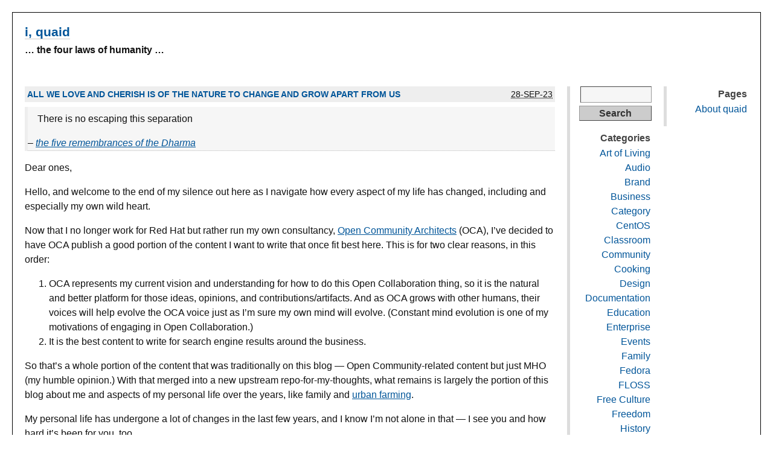

--- FILE ---
content_type: text/html; charset=UTF-8
request_url: https://iquaid.org/
body_size: 29052
content:
<!DOCTYPE html PUBLIC "-//W3C//DTD XHTML 1.0 Transitional//EN" "http://www.w3.org/TR/xhtml1/DTD/xhtml1-transitional.dtd">
<html xmlns="http://www.w3.org/1999/xhtml" lang="en-US">
<head profile="http://gmpg.org/xfn/11">
	<title>i, quaid / &#8230; the four laws of humanity &#8230;</title>
	<meta http-equiv="content-type" content="text/html; charset=UTF-8" />
	<link rel="stylesheet" type="text/css" media="screen,projection" href="https://iquaid.org/wp-content/themes/plaintxtblog/style.css" title="plaintxtBlog" />
	<link rel="stylesheet" type="text/css" media="print" href="https://iquaid.org/wp-content/themes/plaintxtblog/print.css" />
	<link rel="alternate" type="application/rss+xml" href="https://iquaid.org/feed/" title="i, quaid RSS feed" />
	<link rel="alternate" type="application/rss+xml" href="https://iquaid.org/comments/feed/" title="i, quaid comments RSS feed" />
	<link rel="pingback" href="https://iquaid.org/xmlrpc.php" />

<meta name='robots' content='max-image-preview:large' />
<style id='wp-img-auto-sizes-contain-inline-css' type='text/css'>
img:is([sizes=auto i],[sizes^="auto," i]){contain-intrinsic-size:3000px 1500px}
/*# sourceURL=wp-img-auto-sizes-contain-inline-css */
</style>
<style id='wp-emoji-styles-inline-css' type='text/css'>

	img.wp-smiley, img.emoji {
		display: inline !important;
		border: none !important;
		box-shadow: none !important;
		height: 1em !important;
		width: 1em !important;
		margin: 0 0.07em !important;
		vertical-align: -0.1em !important;
		background: none !important;
		padding: 0 !important;
	}
/*# sourceURL=wp-emoji-styles-inline-css */
</style>
<style id='wp-block-library-inline-css' type='text/css'>
:root{--wp-block-synced-color:#7a00df;--wp-block-synced-color--rgb:122,0,223;--wp-bound-block-color:var(--wp-block-synced-color);--wp-editor-canvas-background:#ddd;--wp-admin-theme-color:#007cba;--wp-admin-theme-color--rgb:0,124,186;--wp-admin-theme-color-darker-10:#006ba1;--wp-admin-theme-color-darker-10--rgb:0,107,160.5;--wp-admin-theme-color-darker-20:#005a87;--wp-admin-theme-color-darker-20--rgb:0,90,135;--wp-admin-border-width-focus:2px}@media (min-resolution:192dpi){:root{--wp-admin-border-width-focus:1.5px}}.wp-element-button{cursor:pointer}:root .has-very-light-gray-background-color{background-color:#eee}:root .has-very-dark-gray-background-color{background-color:#313131}:root .has-very-light-gray-color{color:#eee}:root .has-very-dark-gray-color{color:#313131}:root .has-vivid-green-cyan-to-vivid-cyan-blue-gradient-background{background:linear-gradient(135deg,#00d084,#0693e3)}:root .has-purple-crush-gradient-background{background:linear-gradient(135deg,#34e2e4,#4721fb 50%,#ab1dfe)}:root .has-hazy-dawn-gradient-background{background:linear-gradient(135deg,#faaca8,#dad0ec)}:root .has-subdued-olive-gradient-background{background:linear-gradient(135deg,#fafae1,#67a671)}:root .has-atomic-cream-gradient-background{background:linear-gradient(135deg,#fdd79a,#004a59)}:root .has-nightshade-gradient-background{background:linear-gradient(135deg,#330968,#31cdcf)}:root .has-midnight-gradient-background{background:linear-gradient(135deg,#020381,#2874fc)}:root{--wp--preset--font-size--normal:16px;--wp--preset--font-size--huge:42px}.has-regular-font-size{font-size:1em}.has-larger-font-size{font-size:2.625em}.has-normal-font-size{font-size:var(--wp--preset--font-size--normal)}.has-huge-font-size{font-size:var(--wp--preset--font-size--huge)}.has-text-align-center{text-align:center}.has-text-align-left{text-align:left}.has-text-align-right{text-align:right}.has-fit-text{white-space:nowrap!important}#end-resizable-editor-section{display:none}.aligncenter{clear:both}.items-justified-left{justify-content:flex-start}.items-justified-center{justify-content:center}.items-justified-right{justify-content:flex-end}.items-justified-space-between{justify-content:space-between}.screen-reader-text{border:0;clip-path:inset(50%);height:1px;margin:-1px;overflow:hidden;padding:0;position:absolute;width:1px;word-wrap:normal!important}.screen-reader-text:focus{background-color:#ddd;clip-path:none;color:#444;display:block;font-size:1em;height:auto;left:5px;line-height:normal;padding:15px 23px 14px;text-decoration:none;top:5px;width:auto;z-index:100000}html :where(.has-border-color){border-style:solid}html :where([style*=border-top-color]){border-top-style:solid}html :where([style*=border-right-color]){border-right-style:solid}html :where([style*=border-bottom-color]){border-bottom-style:solid}html :where([style*=border-left-color]){border-left-style:solid}html :where([style*=border-width]){border-style:solid}html :where([style*=border-top-width]){border-top-style:solid}html :where([style*=border-right-width]){border-right-style:solid}html :where([style*=border-bottom-width]){border-bottom-style:solid}html :where([style*=border-left-width]){border-left-style:solid}html :where(img[class*=wp-image-]){height:auto;max-width:100%}:where(figure){margin:0 0 1em}html :where(.is-position-sticky){--wp-admin--admin-bar--position-offset:var(--wp-admin--admin-bar--height,0px)}@media screen and (max-width:600px){html :where(.is-position-sticky){--wp-admin--admin-bar--position-offset:0px}}

/*# sourceURL=wp-block-library-inline-css */
</style><style id='wp-block-image-inline-css' type='text/css'>
.wp-block-image>a,.wp-block-image>figure>a{display:inline-block}.wp-block-image img{box-sizing:border-box;height:auto;max-width:100%;vertical-align:bottom}@media not (prefers-reduced-motion){.wp-block-image img.hide{visibility:hidden}.wp-block-image img.show{animation:show-content-image .4s}}.wp-block-image[style*=border-radius] img,.wp-block-image[style*=border-radius]>a{border-radius:inherit}.wp-block-image.has-custom-border img{box-sizing:border-box}.wp-block-image.aligncenter{text-align:center}.wp-block-image.alignfull>a,.wp-block-image.alignwide>a{width:100%}.wp-block-image.alignfull img,.wp-block-image.alignwide img{height:auto;width:100%}.wp-block-image .aligncenter,.wp-block-image .alignleft,.wp-block-image .alignright,.wp-block-image.aligncenter,.wp-block-image.alignleft,.wp-block-image.alignright{display:table}.wp-block-image .aligncenter>figcaption,.wp-block-image .alignleft>figcaption,.wp-block-image .alignright>figcaption,.wp-block-image.aligncenter>figcaption,.wp-block-image.alignleft>figcaption,.wp-block-image.alignright>figcaption{caption-side:bottom;display:table-caption}.wp-block-image .alignleft{float:left;margin:.5em 1em .5em 0}.wp-block-image .alignright{float:right;margin:.5em 0 .5em 1em}.wp-block-image .aligncenter{margin-left:auto;margin-right:auto}.wp-block-image :where(figcaption){margin-bottom:1em;margin-top:.5em}.wp-block-image.is-style-circle-mask img{border-radius:9999px}@supports ((-webkit-mask-image:none) or (mask-image:none)) or (-webkit-mask-image:none){.wp-block-image.is-style-circle-mask img{border-radius:0;-webkit-mask-image:url('data:image/svg+xml;utf8,<svg viewBox="0 0 100 100" xmlns="http://www.w3.org/2000/svg"><circle cx="50" cy="50" r="50"/></svg>');mask-image:url('data:image/svg+xml;utf8,<svg viewBox="0 0 100 100" xmlns="http://www.w3.org/2000/svg"><circle cx="50" cy="50" r="50"/></svg>');mask-mode:alpha;-webkit-mask-position:center;mask-position:center;-webkit-mask-repeat:no-repeat;mask-repeat:no-repeat;-webkit-mask-size:contain;mask-size:contain}}:root :where(.wp-block-image.is-style-rounded img,.wp-block-image .is-style-rounded img){border-radius:9999px}.wp-block-image figure{margin:0}.wp-lightbox-container{display:flex;flex-direction:column;position:relative}.wp-lightbox-container img{cursor:zoom-in}.wp-lightbox-container img:hover+button{opacity:1}.wp-lightbox-container button{align-items:center;backdrop-filter:blur(16px) saturate(180%);background-color:#5a5a5a40;border:none;border-radius:4px;cursor:zoom-in;display:flex;height:20px;justify-content:center;opacity:0;padding:0;position:absolute;right:16px;text-align:center;top:16px;width:20px;z-index:100}@media not (prefers-reduced-motion){.wp-lightbox-container button{transition:opacity .2s ease}}.wp-lightbox-container button:focus-visible{outline:3px auto #5a5a5a40;outline:3px auto -webkit-focus-ring-color;outline-offset:3px}.wp-lightbox-container button:hover{cursor:pointer;opacity:1}.wp-lightbox-container button:focus{opacity:1}.wp-lightbox-container button:focus,.wp-lightbox-container button:hover,.wp-lightbox-container button:not(:hover):not(:active):not(.has-background){background-color:#5a5a5a40;border:none}.wp-lightbox-overlay{box-sizing:border-box;cursor:zoom-out;height:100vh;left:0;overflow:hidden;position:fixed;top:0;visibility:hidden;width:100%;z-index:100000}.wp-lightbox-overlay .close-button{align-items:center;cursor:pointer;display:flex;justify-content:center;min-height:40px;min-width:40px;padding:0;position:absolute;right:calc(env(safe-area-inset-right) + 16px);top:calc(env(safe-area-inset-top) + 16px);z-index:5000000}.wp-lightbox-overlay .close-button:focus,.wp-lightbox-overlay .close-button:hover,.wp-lightbox-overlay .close-button:not(:hover):not(:active):not(.has-background){background:none;border:none}.wp-lightbox-overlay .lightbox-image-container{height:var(--wp--lightbox-container-height);left:50%;overflow:hidden;position:absolute;top:50%;transform:translate(-50%,-50%);transform-origin:top left;width:var(--wp--lightbox-container-width);z-index:9999999999}.wp-lightbox-overlay .wp-block-image{align-items:center;box-sizing:border-box;display:flex;height:100%;justify-content:center;margin:0;position:relative;transform-origin:0 0;width:100%;z-index:3000000}.wp-lightbox-overlay .wp-block-image img{height:var(--wp--lightbox-image-height);min-height:var(--wp--lightbox-image-height);min-width:var(--wp--lightbox-image-width);width:var(--wp--lightbox-image-width)}.wp-lightbox-overlay .wp-block-image figcaption{display:none}.wp-lightbox-overlay button{background:none;border:none}.wp-lightbox-overlay .scrim{background-color:#fff;height:100%;opacity:.9;position:absolute;width:100%;z-index:2000000}.wp-lightbox-overlay.active{visibility:visible}@media not (prefers-reduced-motion){.wp-lightbox-overlay.active{animation:turn-on-visibility .25s both}.wp-lightbox-overlay.active img{animation:turn-on-visibility .35s both}.wp-lightbox-overlay.show-closing-animation:not(.active){animation:turn-off-visibility .35s both}.wp-lightbox-overlay.show-closing-animation:not(.active) img{animation:turn-off-visibility .25s both}.wp-lightbox-overlay.zoom.active{animation:none;opacity:1;visibility:visible}.wp-lightbox-overlay.zoom.active .lightbox-image-container{animation:lightbox-zoom-in .4s}.wp-lightbox-overlay.zoom.active .lightbox-image-container img{animation:none}.wp-lightbox-overlay.zoom.active .scrim{animation:turn-on-visibility .4s forwards}.wp-lightbox-overlay.zoom.show-closing-animation:not(.active){animation:none}.wp-lightbox-overlay.zoom.show-closing-animation:not(.active) .lightbox-image-container{animation:lightbox-zoom-out .4s}.wp-lightbox-overlay.zoom.show-closing-animation:not(.active) .lightbox-image-container img{animation:none}.wp-lightbox-overlay.zoom.show-closing-animation:not(.active) .scrim{animation:turn-off-visibility .4s forwards}}@keyframes show-content-image{0%{visibility:hidden}99%{visibility:hidden}to{visibility:visible}}@keyframes turn-on-visibility{0%{opacity:0}to{opacity:1}}@keyframes turn-off-visibility{0%{opacity:1;visibility:visible}99%{opacity:0;visibility:visible}to{opacity:0;visibility:hidden}}@keyframes lightbox-zoom-in{0%{transform:translate(calc((-100vw + var(--wp--lightbox-scrollbar-width))/2 + var(--wp--lightbox-initial-left-position)),calc(-50vh + var(--wp--lightbox-initial-top-position))) scale(var(--wp--lightbox-scale))}to{transform:translate(-50%,-50%) scale(1)}}@keyframes lightbox-zoom-out{0%{transform:translate(-50%,-50%) scale(1);visibility:visible}99%{visibility:visible}to{transform:translate(calc((-100vw + var(--wp--lightbox-scrollbar-width))/2 + var(--wp--lightbox-initial-left-position)),calc(-50vh + var(--wp--lightbox-initial-top-position))) scale(var(--wp--lightbox-scale));visibility:hidden}}
/*# sourceURL=https://iquaid.org/wp-includes/blocks/image/style.min.css */
</style>
<style id='wp-block-list-inline-css' type='text/css'>
ol,ul{box-sizing:border-box}:root :where(.wp-block-list.has-background){padding:1.25em 2.375em}
/*# sourceURL=https://iquaid.org/wp-includes/blocks/list/style.min.css */
</style>
<style id='wp-block-paragraph-inline-css' type='text/css'>
.is-small-text{font-size:.875em}.is-regular-text{font-size:1em}.is-large-text{font-size:2.25em}.is-larger-text{font-size:3em}.has-drop-cap:not(:focus):first-letter{float:left;font-size:8.4em;font-style:normal;font-weight:100;line-height:.68;margin:.05em .1em 0 0;text-transform:uppercase}body.rtl .has-drop-cap:not(:focus):first-letter{float:none;margin-left:.1em}p.has-drop-cap.has-background{overflow:hidden}:root :where(p.has-background){padding:1.25em 2.375em}:where(p.has-text-color:not(.has-link-color)) a{color:inherit}p.has-text-align-left[style*="writing-mode:vertical-lr"],p.has-text-align-right[style*="writing-mode:vertical-rl"]{rotate:180deg}
/*# sourceURL=https://iquaid.org/wp-includes/blocks/paragraph/style.min.css */
</style>
<style id='wp-block-quote-inline-css' type='text/css'>
.wp-block-quote{box-sizing:border-box;overflow-wrap:break-word}.wp-block-quote.is-large:where(:not(.is-style-plain)),.wp-block-quote.is-style-large:where(:not(.is-style-plain)){margin-bottom:1em;padding:0 1em}.wp-block-quote.is-large:where(:not(.is-style-plain)) p,.wp-block-quote.is-style-large:where(:not(.is-style-plain)) p{font-size:1.5em;font-style:italic;line-height:1.6}.wp-block-quote.is-large:where(:not(.is-style-plain)) cite,.wp-block-quote.is-large:where(:not(.is-style-plain)) footer,.wp-block-quote.is-style-large:where(:not(.is-style-plain)) cite,.wp-block-quote.is-style-large:where(:not(.is-style-plain)) footer{font-size:1.125em;text-align:right}.wp-block-quote>cite{display:block}
/*# sourceURL=https://iquaid.org/wp-includes/blocks/quote/style.min.css */
</style>
<style id='global-styles-inline-css' type='text/css'>
:root{--wp--preset--aspect-ratio--square: 1;--wp--preset--aspect-ratio--4-3: 4/3;--wp--preset--aspect-ratio--3-4: 3/4;--wp--preset--aspect-ratio--3-2: 3/2;--wp--preset--aspect-ratio--2-3: 2/3;--wp--preset--aspect-ratio--16-9: 16/9;--wp--preset--aspect-ratio--9-16: 9/16;--wp--preset--color--black: #000000;--wp--preset--color--cyan-bluish-gray: #abb8c3;--wp--preset--color--white: #ffffff;--wp--preset--color--pale-pink: #f78da7;--wp--preset--color--vivid-red: #cf2e2e;--wp--preset--color--luminous-vivid-orange: #ff6900;--wp--preset--color--luminous-vivid-amber: #fcb900;--wp--preset--color--light-green-cyan: #7bdcb5;--wp--preset--color--vivid-green-cyan: #00d084;--wp--preset--color--pale-cyan-blue: #8ed1fc;--wp--preset--color--vivid-cyan-blue: #0693e3;--wp--preset--color--vivid-purple: #9b51e0;--wp--preset--gradient--vivid-cyan-blue-to-vivid-purple: linear-gradient(135deg,rgb(6,147,227) 0%,rgb(155,81,224) 100%);--wp--preset--gradient--light-green-cyan-to-vivid-green-cyan: linear-gradient(135deg,rgb(122,220,180) 0%,rgb(0,208,130) 100%);--wp--preset--gradient--luminous-vivid-amber-to-luminous-vivid-orange: linear-gradient(135deg,rgb(252,185,0) 0%,rgb(255,105,0) 100%);--wp--preset--gradient--luminous-vivid-orange-to-vivid-red: linear-gradient(135deg,rgb(255,105,0) 0%,rgb(207,46,46) 100%);--wp--preset--gradient--very-light-gray-to-cyan-bluish-gray: linear-gradient(135deg,rgb(238,238,238) 0%,rgb(169,184,195) 100%);--wp--preset--gradient--cool-to-warm-spectrum: linear-gradient(135deg,rgb(74,234,220) 0%,rgb(151,120,209) 20%,rgb(207,42,186) 40%,rgb(238,44,130) 60%,rgb(251,105,98) 80%,rgb(254,248,76) 100%);--wp--preset--gradient--blush-light-purple: linear-gradient(135deg,rgb(255,206,236) 0%,rgb(152,150,240) 100%);--wp--preset--gradient--blush-bordeaux: linear-gradient(135deg,rgb(254,205,165) 0%,rgb(254,45,45) 50%,rgb(107,0,62) 100%);--wp--preset--gradient--luminous-dusk: linear-gradient(135deg,rgb(255,203,112) 0%,rgb(199,81,192) 50%,rgb(65,88,208) 100%);--wp--preset--gradient--pale-ocean: linear-gradient(135deg,rgb(255,245,203) 0%,rgb(182,227,212) 50%,rgb(51,167,181) 100%);--wp--preset--gradient--electric-grass: linear-gradient(135deg,rgb(202,248,128) 0%,rgb(113,206,126) 100%);--wp--preset--gradient--midnight: linear-gradient(135deg,rgb(2,3,129) 0%,rgb(40,116,252) 100%);--wp--preset--font-size--small: 13px;--wp--preset--font-size--medium: 20px;--wp--preset--font-size--large: 36px;--wp--preset--font-size--x-large: 42px;--wp--preset--spacing--20: 0.44rem;--wp--preset--spacing--30: 0.67rem;--wp--preset--spacing--40: 1rem;--wp--preset--spacing--50: 1.5rem;--wp--preset--spacing--60: 2.25rem;--wp--preset--spacing--70: 3.38rem;--wp--preset--spacing--80: 5.06rem;--wp--preset--shadow--natural: 6px 6px 9px rgba(0, 0, 0, 0.2);--wp--preset--shadow--deep: 12px 12px 50px rgba(0, 0, 0, 0.4);--wp--preset--shadow--sharp: 6px 6px 0px rgba(0, 0, 0, 0.2);--wp--preset--shadow--outlined: 6px 6px 0px -3px rgb(255, 255, 255), 6px 6px rgb(0, 0, 0);--wp--preset--shadow--crisp: 6px 6px 0px rgb(0, 0, 0);}:where(.is-layout-flex){gap: 0.5em;}:where(.is-layout-grid){gap: 0.5em;}body .is-layout-flex{display: flex;}.is-layout-flex{flex-wrap: wrap;align-items: center;}.is-layout-flex > :is(*, div){margin: 0;}body .is-layout-grid{display: grid;}.is-layout-grid > :is(*, div){margin: 0;}:where(.wp-block-columns.is-layout-flex){gap: 2em;}:where(.wp-block-columns.is-layout-grid){gap: 2em;}:where(.wp-block-post-template.is-layout-flex){gap: 1.25em;}:where(.wp-block-post-template.is-layout-grid){gap: 1.25em;}.has-black-color{color: var(--wp--preset--color--black) !important;}.has-cyan-bluish-gray-color{color: var(--wp--preset--color--cyan-bluish-gray) !important;}.has-white-color{color: var(--wp--preset--color--white) !important;}.has-pale-pink-color{color: var(--wp--preset--color--pale-pink) !important;}.has-vivid-red-color{color: var(--wp--preset--color--vivid-red) !important;}.has-luminous-vivid-orange-color{color: var(--wp--preset--color--luminous-vivid-orange) !important;}.has-luminous-vivid-amber-color{color: var(--wp--preset--color--luminous-vivid-amber) !important;}.has-light-green-cyan-color{color: var(--wp--preset--color--light-green-cyan) !important;}.has-vivid-green-cyan-color{color: var(--wp--preset--color--vivid-green-cyan) !important;}.has-pale-cyan-blue-color{color: var(--wp--preset--color--pale-cyan-blue) !important;}.has-vivid-cyan-blue-color{color: var(--wp--preset--color--vivid-cyan-blue) !important;}.has-vivid-purple-color{color: var(--wp--preset--color--vivid-purple) !important;}.has-black-background-color{background-color: var(--wp--preset--color--black) !important;}.has-cyan-bluish-gray-background-color{background-color: var(--wp--preset--color--cyan-bluish-gray) !important;}.has-white-background-color{background-color: var(--wp--preset--color--white) !important;}.has-pale-pink-background-color{background-color: var(--wp--preset--color--pale-pink) !important;}.has-vivid-red-background-color{background-color: var(--wp--preset--color--vivid-red) !important;}.has-luminous-vivid-orange-background-color{background-color: var(--wp--preset--color--luminous-vivid-orange) !important;}.has-luminous-vivid-amber-background-color{background-color: var(--wp--preset--color--luminous-vivid-amber) !important;}.has-light-green-cyan-background-color{background-color: var(--wp--preset--color--light-green-cyan) !important;}.has-vivid-green-cyan-background-color{background-color: var(--wp--preset--color--vivid-green-cyan) !important;}.has-pale-cyan-blue-background-color{background-color: var(--wp--preset--color--pale-cyan-blue) !important;}.has-vivid-cyan-blue-background-color{background-color: var(--wp--preset--color--vivid-cyan-blue) !important;}.has-vivid-purple-background-color{background-color: var(--wp--preset--color--vivid-purple) !important;}.has-black-border-color{border-color: var(--wp--preset--color--black) !important;}.has-cyan-bluish-gray-border-color{border-color: var(--wp--preset--color--cyan-bluish-gray) !important;}.has-white-border-color{border-color: var(--wp--preset--color--white) !important;}.has-pale-pink-border-color{border-color: var(--wp--preset--color--pale-pink) !important;}.has-vivid-red-border-color{border-color: var(--wp--preset--color--vivid-red) !important;}.has-luminous-vivid-orange-border-color{border-color: var(--wp--preset--color--luminous-vivid-orange) !important;}.has-luminous-vivid-amber-border-color{border-color: var(--wp--preset--color--luminous-vivid-amber) !important;}.has-light-green-cyan-border-color{border-color: var(--wp--preset--color--light-green-cyan) !important;}.has-vivid-green-cyan-border-color{border-color: var(--wp--preset--color--vivid-green-cyan) !important;}.has-pale-cyan-blue-border-color{border-color: var(--wp--preset--color--pale-cyan-blue) !important;}.has-vivid-cyan-blue-border-color{border-color: var(--wp--preset--color--vivid-cyan-blue) !important;}.has-vivid-purple-border-color{border-color: var(--wp--preset--color--vivid-purple) !important;}.has-vivid-cyan-blue-to-vivid-purple-gradient-background{background: var(--wp--preset--gradient--vivid-cyan-blue-to-vivid-purple) !important;}.has-light-green-cyan-to-vivid-green-cyan-gradient-background{background: var(--wp--preset--gradient--light-green-cyan-to-vivid-green-cyan) !important;}.has-luminous-vivid-amber-to-luminous-vivid-orange-gradient-background{background: var(--wp--preset--gradient--luminous-vivid-amber-to-luminous-vivid-orange) !important;}.has-luminous-vivid-orange-to-vivid-red-gradient-background{background: var(--wp--preset--gradient--luminous-vivid-orange-to-vivid-red) !important;}.has-very-light-gray-to-cyan-bluish-gray-gradient-background{background: var(--wp--preset--gradient--very-light-gray-to-cyan-bluish-gray) !important;}.has-cool-to-warm-spectrum-gradient-background{background: var(--wp--preset--gradient--cool-to-warm-spectrum) !important;}.has-blush-light-purple-gradient-background{background: var(--wp--preset--gradient--blush-light-purple) !important;}.has-blush-bordeaux-gradient-background{background: var(--wp--preset--gradient--blush-bordeaux) !important;}.has-luminous-dusk-gradient-background{background: var(--wp--preset--gradient--luminous-dusk) !important;}.has-pale-ocean-gradient-background{background: var(--wp--preset--gradient--pale-ocean) !important;}.has-electric-grass-gradient-background{background: var(--wp--preset--gradient--electric-grass) !important;}.has-midnight-gradient-background{background: var(--wp--preset--gradient--midnight) !important;}.has-small-font-size{font-size: var(--wp--preset--font-size--small) !important;}.has-medium-font-size{font-size: var(--wp--preset--font-size--medium) !important;}.has-large-font-size{font-size: var(--wp--preset--font-size--large) !important;}.has-x-large-font-size{font-size: var(--wp--preset--font-size--x-large) !important;}
/*# sourceURL=global-styles-inline-css */
</style>

<style id='classic-theme-styles-inline-css' type='text/css'>
/*! This file is auto-generated */
.wp-block-button__link{color:#fff;background-color:#32373c;border-radius:9999px;box-shadow:none;text-decoration:none;padding:calc(.667em + 2px) calc(1.333em + 2px);font-size:1.125em}.wp-block-file__button{background:#32373c;color:#fff;text-decoration:none}
/*# sourceURL=/wp-includes/css/classic-themes.min.css */
</style>
<link rel='stylesheet' id='social_comments-css' href='https://iquaid.org/wp-content/plugins/social/assets/comments.css?ver=3.1.1' type='text/css' media='screen' />
<script type="text/javascript" src="https://iquaid.org/wp-includes/js/jquery/jquery.min.js?ver=3.7.1" id="jquery-core-js"></script>
<script type="text/javascript" src="https://iquaid.org/wp-includes/js/jquery/jquery-migrate.min.js?ver=3.4.1" id="jquery-migrate-js"></script>
<script type="text/javascript" src="https://iquaid.org/wp-content/plugins/fd-footnotes/fdfootnotes.js?ver=1.34" id="fdfootnote_script-js"></script>
<link rel="https://api.w.org/" href="https://iquaid.org/wp-json/" /><link rel="EditURI" type="application/rsd+xml" title="RSD" href="https://iquaid.org/xmlrpc.php?rsd" />
<meta name="generator" content="WordPress 6.9" />

<style type="text/css" media="screen,projection">
/*<![CDATA[*/
/* CSS inserted by plaintxtBlog theme options */
body{font-family:verdana, geneva, sans-serif;font-size:100%;}
body div#content div.hentry{text-align:left;}
body div#content h2,div#content h3,div#content h4,div#content h5,div#content h6{font-family:verdana, geneva, sans-serif;}
body div.sidebar{text-align:right;}
body div#container{float:left;margin:0 -320px 0 0;}
body div#content{margin:0 320px 0 0;}
body div#primary{float:right;}
body div#secondary{float:left;margin-left:20px;}
body div.sidebar{border-left:5px solid #ddd;padding-left:15px;}
/*]]>*/
</style>

</head>

<body class="wordpress y2026 m01 d20 h11 home">

<div id="wrapper">

	<div id="header">
		<h1 id="blog-title"><a href="http://iquaid.org/" title="i, quaid">i, quaid</a></h1>
		<div id="blog-description">&#8230; the four laws of humanity &#8230;</div>
	</div><!-- #header -->
	
	<div class="access"><span class="content-access"><a href="#content" title="Skip to content">Skip to content</a></span></div>

<div id="globalnav"><ul id="menu"><li class="page_item page-item-1663"><a href="https://iquaid.org/about-quaid/">About quaid</a></li></ul></div>

	<div id="container">
		<div id="content" class="hfeed">


			<div id="post-2598" class="hentry p1 post publish author-quaid category-brand category-business category-open-source-way y2023 m09 d28 h02">
				<div class="entry-header">
					<h2 class="entry-title"><a href="https://iquaid.org/2023/09/28/all-we-love-and-cherish-is-of-the-nature-to-change-and-grow-apart-from-us/" title="Permalink to All we love and cherish is of the nature to change and grow apart from us" rel="bookmark">All we love and cherish is of the nature to change and grow apart from us</a></h2>
					<abbr class="published" title="2023-09-28T21:29:08-0700">28-Sep-23</abbr>
				</div>
				<div class="entry-content">

<blockquote class="wp-block-quote is-layout-flow wp-block-quote-is-layout-flow">
<p>There is no escaping this separation</p>
<cite>&#8211; <a href="https://en.wikipedia.org/wiki/Upajjhatthana_Sutta">the five remembrances of the Dharma</a></cite></blockquote>



<p>Dear ones,</p>



<p>Hello, and welcome to the end of my silence out here as I navigate how every aspect of my life has changed, including and especially my own wild heart.</p>



<p>Now that I no longer work for Red Hat but rather run my own consultancy, <a href="https://OpenCommAr.ch">Open Community Architects</a> (OCA), I&#8217;ve decided to have OCA publish a good portion of the content I want to write that once fit best here. This is for two clear reasons, in this order:</p>



<ol class="wp-block-list">
<li>OCA represents my current vision and understanding for how to do this Open Collaboration thing, so it is the natural and better platform for those ideas, opinions, and contributions/artifacts. And as OCA grows with other humans, their voices will help evolve the OCA voice just as I&#8217;m sure my own mind will evolve. (Constant mind evolution is one of my motivations of engaging in Open Collaboration.)</li>



<li>It is the best content to write for search engine results around the business.</li>
</ol>



<p>So that&#8217;s a whole portion of the content that was traditionally on this blog &#8212; Open Community-related content but just MHO (my humble opinion.) With that merged into a new upstream repo-for-my-thoughts, what remains is largely the portion of this blog about me and aspects of my personal life over the years, like family and <a href="https://Fairy-TaleFarm.com">urban farming</a>.</p>



<p>My personal life has undergone a lot of changes in the last few years, and I know I&#8217;m not alone in that — I see you and how hard it&#8217;s been for you, too.</p>



<p>For me, big changes include getting divorced in 2022 after 24 years of marriage, and no longer being with Red Hat after 21.5 years Spring 2023. I&#8217;m working slowly but surely each day toward feeling and being relatively autonomous and self-regulating.</p>



<p>There is a lot I want to write, long-form posts and essays, articles, poems, short fiction, etc. But that really has nothing to do with my &#8220;i, quaid&#8221; brand. That is instead &#8220;Karsten Wade&#8221;, and my intention is whatever I choose to write about my personal life, experiences, sorrows, wishes, and all creative output under my own given name is now going on <a href="https://karstenwade.com">karstenwade.com</a>.</p>



<p>That leaves the &#8220;i<a href="https://iquaid.org">, quaid</a>&#8221; blog for &#8230; I&#8217;m not entirely sure what, but I do think I&#8217;ll have things to say in this public sphere where it&#8217;s not about any of the above specific things. It is going to continue on this website, however much it is and whenever it wants to come to life.</p>



<blockquote class="wp-block-quote is-layout-flow wp-block-quote-is-layout-flow">
<p> i, quaid am of the nature to die, there is no escaping death</p>
<cite>&#8211; personalization of the third remembrance</cite></blockquote>



<p></p>

				</div>
				<div class="entry-meta">
					<span class="entry-category">Filed in <a href="https://iquaid.org/category/brand/" rel="category tag">Brand</a>, <a href="https://iquaid.org/category/business/" rel="category tag">Business</a>, <a href="https://iquaid.org/category/open-source-way/" rel="category tag">Open Source Way</a></span>
					<span class="meta-sep">|</span>
					<span class="entry-tags"></span>
					<span class="meta-sep">|</span>
					<span class="entry-comments"><span>Comments Off</span></span>
				</div>
			</div><!-- .post -->


			<div id="post-2553" class="hentry p2 post publish author-quaid category-community category-open-source category-open-source-way category-responsibility y2022 m03 d24 h08 alt">
				<div class="entry-header">
					<h2 class="entry-title"><a href="https://iquaid.org/2022/03/24/call-for-help-i-need-you-the-open-source-way-needs-you/" title="Permalink to Call for help: I need you, the Open Source Way needs you" rel="bookmark">Call for help: I need you, the Open Source Way needs you</a></h2>
					<abbr class="published" title="2022-03-24T15:33:18-0700">24-Mar-22</abbr>
				</div>
				<div class="entry-content">

<div class="wp-block-image"><figure class="alignleft size-large is-resized"><a href="https://iquaid.org/wp-content/uploads/2022/02/help_removing_the_top-scaled.jpg"><img fetchpriority="high" decoding="async" src="https://iquaid.org/wp-content/uploads/2022/02/help_removing_the_top-768x1024.jpg" alt="" class="wp-image-2556" width="421" height="561" srcset="https://iquaid.org/wp-content/uploads/2022/02/help_removing_the_top-768x1024.jpg 768w, https://iquaid.org/wp-content/uploads/2022/02/help_removing_the_top-225x300.jpg 225w, https://iquaid.org/wp-content/uploads/2022/02/help_removing_the_top-1152x1536.jpg 1152w, https://iquaid.org/wp-content/uploads/2022/02/help_removing_the_top-1536x2048.jpg 1536w, https://iquaid.org/wp-content/uploads/2022/02/help_removing_the_top-scaled.jpg 1920w" sizes="(max-width: 421px) 100vw, 421px" /></a><figcaption>Sometimes we just need some help, like how these pliers helped me pull the protective cover off this Sriracha when my hands were hurting too much to do it. (Image licensed <a href="https://creativecommons.org/licenses/by-sa/4.0/">CC BY SA 4.0</a>, Copyright 2022 Karsten Wade quaid@iquaid.org</figcaption></figure></div>



<p>Thank you for reading this, I appreciate your attention and will only take a few minutes of it. In short, issues in my personal life are making it hard for me to pay attention to the <a href="https://theopensourceway.org">Open Source Way project</a> in the ways it needs, such as creating a community governance, shepherding the guidebook&#8217;s 2.1 release, and doing more publicity as a community. Now is a time when we really need your help, both to shape and to motivate the project. Will you add your voice to <a href="https://lists.theopensourceway.org/archives/list/contrib@theopensourceway.org/thread/PY3LQGZJYQFV6VMWHKFSMSWT3JM7SZHV/">this email-forum thread</a>?</p>



<p>Read on for more of the background, if you wish.</p>



<p>Since <a href="https://www.theopensourceway.org/the_open_source_way-guidebook-2.0.html">the Open Source Way 2.0 guidebook</a> was <a href="https://lists.theopensourceway.org/archives/list/contrib@theopensourceway.org/thread/BEZ4TYA2H3FFJE2IHSAIDTL22YNT4BVW/">released in Dec 2020</a> and <a href="https://lists.theopensourceway.org/archives/list/contrib@theopensourceway.org/thread/IDH3UEJW2MNJA5MGAKLXINWVTL2JGFJM/">announced in April 2021</a>, my actions for the Open Source Way project have been based on <a href="https://www.theopensourceway.org/the_open_source_way-guidebook-2.0.html#_attracting_users">our own suggested practices</a>:  I went looking for users.</p>



<p>While I was giving talks (at <a href="https://www.youtube.com/watch?v=DzFF4rjs-Ms">Upstream 2021</a>, at <a href="https://www.youtube.com/watch?v=amvYi5pOZpk">DevConf US 2021</a>, at Open Source Summit Seattle 2021) and attending events where I talked with a LOT of people (KubeCon NA 2021 and All Things Open 2021) , several of you have been <a href="https://github.com/theopensourceway/guidebook/projects/1#column-8008204">writing chapters</a> and thinking of printed versions for a 2.1 release. In fact, a few people I met at conferences in the Autumn of 2021 were interested in writing content for the 2.1 release.</p>



<p>There was a clear rise in interest, and it became common to meet people who were familiar with the guidebook, had read it, or even distributed it to other people. And even as I was turning my attention toward a <a href="https://operate-first.cloud/">fascinating new project</a>, I was hopeful about keeping the slower velocity toward the 2.1 release.</p>



<p>But while all of this was happening, issues with and illnesses of people in my personal life were brewing and stewing. Some of these I&#8217;ve been open about, such as the <a href="https://twitter.com/quaid/status/1473517061993238528">passing of my Father in Dec 2021</a> after 18 months of lung cancer treatment made ultimately unsuccessful by the effects of COVID-19 on the medical system and his inability to get timely and safe treatments. Other issues long predate the 2020s, with some elements coming out in my <a href="https://twitter.com/hashtag/DharmaBuddies">Twitter feed of #DharmaBuddies meditations</a>, but ultimately some of the issues with the biggest impacts on me are still an ongoing story and not ready to be told.</p>



<p>I&#8217;m also coming up on my first year of working with medication to treat ADD and cPTSD. One of the things it does is give me the capacity to take care of myself, especially when it&#8217;s hardest to do so. I&#8217;ve found that I do best on days when I can follow a routine that includes two to three hours of specific elements at the very start of my day, including yoga, meditation, and exercise in an unhurried way. That gives me the best daily chance for &#8220;being able to&#8221;—meaning without those daily elements, I am more disabled and more likely to fall into unhealthy patterns.</p>



<p>So in all that, a main reason I&#8217;ve been so absent this year is I&#8217;m actually taking care of myself. And I&#8217;ve tried to keep some key people appraised about what is happening with me. Which now includes all of you, my community of open source practitioners who care. I have had so much support these last few years, there are people there for me wherever I turn. And I&#8217;ve been able to be there for other people in more and more meaningful ways. I so appreciative all of you, thank you.</p>



<p>If you&#8217;ve made it this far, I will invite you once more to <a href="https://lists.theopensourceway.org/archives/list/contrib@theopensourceway.org/thread/PY3LQGZJYQFV6VMWHKFSMSWT3JM7SZHV/">bring your voice and participation to this thread</a>. Regardless, I look forward to seeing each of you and hopefully working together again in the future.</p>

				</div>
				<div class="entry-meta">
					<span class="entry-category">Filed in <a href="https://iquaid.org/category/community/" rel="category tag">Community</a>, <a href="https://iquaid.org/category/open-source/" rel="category tag">Open Source</a>, <a href="https://iquaid.org/category/open-source-way/" rel="category tag">Open Source Way</a>, <a href="https://iquaid.org/category/responsibility/" rel="category tag">Responsibility</a></span>
					<span class="meta-sep">|</span>
					<span class="entry-tags"></span>
					<span class="meta-sep">|</span>
					<span class="entry-comments"><span>Comments Off</span></span>
				</div>
			</div><!-- .post -->


			<div id="post-2503" class="hentry p3 post publish author-quaid category-online-life category-open-source category-personal y2021 m05 d06 h10">
				<div class="entry-header">
					<h2 class="entry-title"><a href="https://iquaid.org/2021/05/06/microphone-check-one-two-one-two/" title="Permalink to Microphone check, one two, one two" rel="bookmark">Microphone check, one two, one two</a></h2>
					<abbr class="published" title="2021-05-06T17:20:06-0700">06-May-21</abbr>
				</div>
				<div class="entry-content">

<p>Well, hello there.</p>



<p>It&#8217;s clearly been a long time since I&#8217;ve blogged here. If you want to know why, I&#8217;ll tell you, extensively, about the intervening time &#8230; but over on my new personal long-form writing site at <a href="https://karstenwade.com">karstenwade.com</a>. It&#8217;s not ready yet, I&#8217;ll let you know when it is via an <a href="https://iquaid.org">iquaid.org blog post</a> and on my <a href="https://twitter.com/quaid">@quaid Twitter feed </a>.</p>



<p>The &#8216;i, quaid&#8221; blog is waking up as part of my returning to active duty as a community manager. I currently have two projects in my portfolio, <a href="http://operate-first.cloud">Operate First</a> and the <a href="https://theopensourceway.org">Open Source Way</a>. Watch this space for more about both those projects.</p>



<p>In the time since I wrote last here, I&#8217;ve been leading the effort to write the <a href="https://www.theopensourceway.org/the_open_source_way-guidebook-2.0.html">2.0 version of the Open Source Way</a>, a guidebook for community management best practices. There&#8217;s a whole story there to be written, but in short: from the Spring of 2019,  through content completion in Dec 2020, to <a href="https://lists.theopensourceway.org/archives/list/contrib@theopensourceway.org/thread/IDH3UEJW2MNJA5MGAKLXINWVTL2JGFJM/">release announcement on 13 April 2021</a>, we wrote a guidebook. We wrote this guidebook as a community of collaborators using our own best practices. You should check it out. There&#8217;ll be more from me about this subject on this blog, as I shift to the &#8220;attract users/readers of the guidebook&#8221; phase of community management.</p>



<p>Also during the last few years I was doing (and finishing) a number of things in the CentOS Project as a Director on the Governing Board, a seat I held from it&#8217;s formation in 2013/2014 until my recent departure in April 2021. I&#8217;m still writing my retrospective for the CentOS Project blog, I&#8217;ll alert in the same channels when that is done. In short, we set out to achieve some goals in 2013 that could change the world. I think we see the culmination of that with <a href="https://www.centos.org/centos-stream/">CentOS Stream</a>. I detailed all that in another blog post, <em><a href="https://blog.centos.org/2020/12/balancing-the-needs-around-the-centos-platform/">Balancing the needs around the CentOS platform</a></em>. Now it&#8217;s time for me to get out of the way and make room for the next evolution of leadership for the project. I&#8217;m not abandoning the CentOS Project, just now I&#8217;m in charge of myself and my own experience. If I have more to say on that subject, I&#8217;ll send out the alerts when it&#8217;s published.</p>



<p>In and around all this I was Managing Editor for one of Red Hat&#8217;s blog properties in the Office of the CTO at <a href="https://next.redhat.com">next.redhat.com</a>. Plus all the many other little things that fill the time in Red Hat&#8217;s <a href="https://www.redhat.com/en/about/our-community-contributions">Open Source Program Office</a> (OSPO).</p>



<p>And that&#8217;s the quick catch up on the professional open source advocate side. It&#8217;s good to see you.</p>



<p>## 30 ##</p>



<p></p>

				</div>
				<div class="entry-meta">
					<span class="entry-category">Filed in <a href="https://iquaid.org/category/online-life/" rel="category tag">Online life</a>, <a href="https://iquaid.org/category/open-source/" rel="category tag">Open Source</a>, <a href="https://iquaid.org/category/personal/" rel="category tag">Personal</a></span>
					<span class="meta-sep">|</span>
					<span class="entry-tags"></span>
					<span class="meta-sep">|</span>
					<span class="entry-comments"><span>Comments Off</span></span>
				</div>
			</div><!-- .post -->


			<div id="post-2462" class="hentry p4 post publish author-quaid category-community category-events category-fedora category-online-life category-travel y2017 m04 d19 h07 alt">
				<div class="entry-header">
					<h2 class="entry-title"><a href="https://iquaid.org/2017/04/20/dangers-of-in-person-meetings-for-an-existing-community/" title="Permalink to Dangers of in-person meetings for an existing community" rel="bookmark">Dangers of in-person meetings for an existing community</a></h2>
					<abbr class="published" title="2017-04-20T02:10:03-0700">20-Apr-17</abbr>
				</div>
				<div class="entry-content">
<p>It is inarguable there is a lot of value that we humans get from meeting with people in person. For a free/open source software project, this is often cited as the glue that holds together people whose normal interactions are textual (email, IRC) and lower-resolution than an in-person interaction gives. People who are bound together not by an employment agreement but rather a social agreement.</p>
<p><em>(I am writing this from the perspective of a person whose ability to travel has wet and dry seasons. Some years I only make one or zero events. Other years I&#8217;m on the road for events for six or more months. On more than one occasion I have had to cancel attending, and due to my personal situations I always have to plan as if I may cancel. Often I simply don&#8217;t commit until the last few weeks, so I end up making only 50% of what I might attend. Whenever I cannot be at an event, I experience the negative side effects of feeling left out, of knowing I&#8217;ll never catch up on the actual conversations that occurred, and being aware of the conversations that never happened because I wasn&#8217;t there. I&#8217;ve also telecommuted for 15+ years, which has provided many opportunities for me to be affected at being distant from others at in-person work meetings.)</em></p>
<p>Before I get to the problems (and solutions to the problems), let&#8217;s check up on some of the benefits of in-person events:</p>
<ul>
<li>Builds stronger relationships and trust.</li>
<li><span style="font-weight: 400;">Increases communication quality.</span></li>
<li><span style="font-weight: 400;">Deepens understanding for people who are even moderately capable at reading body language.</span></li>
<li><span style="font-weight: 400;">Improves friendships through non-work, social interaction andÂ shared experiences, even bonding through negative experiences.</span></li>
<li><span style="font-weight: 400;">Increases empathy and patience.</span></li>
<li><span style="font-weight: 400;">Promotes shared innovation due to a much greater ability to throw around ideas and understand each otherâ€™s problems.</span></li>
</ul>
<p>However!Â <span style="font-weight: 400;">There are risks to so much emphasis on in-person meetings for an existing free/open source software community.</span></p>
<p><span style="font-weight: 400;">It is possible to never, ever meet in person and still have a very productive relationship and community. In fact, the odds are that the majority of the members of an online contributor and user community will never be able to meet in person.</span></p>
<p><span style="font-weight: 400;">One risk is that knowing there will be in-person meetings becomes a disincentive to making remote meetings and other interactions work better. It&#8217;s important to put equal amounts of energy into the remote meetings (read below for more ideas on this.)</span></p>
<p><span style="font-weight: 400;">In person meetings create a two-tiered structure in a community &#8212; those who can attend &amp; those who cannot.Â There is a negative effect to feeling â€œleft outâ€ from all the fun, as the social media and blog posts roll in, and in-jokes for all the people who attended flow across IRC. This drives a further wedge between the tiers of the community that only gets wider as it becomes clear some people are always in the â€˜can attendâ€™ and others are in the â€˜never can attendâ€™ groups. The â€˜can attendâ€™ group gets drawn closer into the decision and leadership circle, which means they tend to make decisions toward in-person meetings &#8212; &#8220;We&#8217;ll talk about this at the conference.&#8221; They have less incentive to create and participate in higher quality remote meetings because an in-person meeting is always just around the corner.Â </span><span style="font-weight: 400;">Another effect of this &#8220;wait for the event&#8221; is a subset of the whole community is more able or perceived as being the <em>doers</em>. People who cannot attend may withdraw more from the decision and doing process because they don&#8217;t feel they can live up to the requirements.</span></p>
<p>In-person automatically reduces the social and work effectiveness of people who cannot attend because they are not in the clique. It is also a challenge for anyone who is shy or introverted or generally has challenges with social interactions. It is a challenge for people whose capabilities do not include the easy reading of social cues.</p>
<p><strong>In terms of barriers to entry, having to attend in-person is just about the highest barrier we can erect.</strong> Due to various life circumstances, a majority of a community will likely never be able to travel to events, even just a single annual one.</p>
<p>And those are just the problems that occurred to me; I&#8217;m sure there are others.</p>
<p>But there are solutions! From following the rule that <a href="http://www.theopensourceway.org/wiki/How_to_loosely_organize_a_community#Practice_radical_transparency_from_day_zero">decisions don&#8217;t exist unless they are on the mailing list</a> to focusing on the quality of remote interactions:</p>
<ul>
<li>A community can make the remote interactions higher quality &#8211; make regular, always-remote meetings rewarding and fun.
<ul>
<li>Have open video meetings where everyone has a cup of tea or coffee, or nice wine or cold beer.</li>
<li>If you have a budget, you can order pizza to be delivered to each meeting attendee simultaneously around the globe.</li>
<li>Everyone can have the same coffee/tea mug to bring to video meetings.</li>
<li>Practice at this improves skills, thinking, and tooling aroundÂ the remote experience.</li>
</ul>
</li>
<li>Enforce the rules about not watercooling decision processes.
<ul>
<li>&#8220;If it&#8217;s not on the mailing list, it doesn&#8217;t exist.&#8221;</li>
<li>Make having regular online interactions as a community a key part of your processes as well as fun.</li>
</ul>
</li>
<li>Do social, fun things together from remote.
<ul>
<li>Play an online game or some other group online activity.</li>
<li>Watch a show or movie online, either together or on a schedule, like a book club. Create some common experiences that are not about working on the project directly.</li>
</ul>
</li>
<li>Find ways to delight and reward people who cannot attend, etc.
<ul>
<li>Make a t-shirt or other item to send to people who couldn&#8217;t attend. Maybe a coffee/tea mug for remote attendees?</li>
<li>Chocolate.</li>
<li>Include remote attendees in promotional materials (videos, etc.)</li>
<li>Figure out some social activities that can be done remotely &#8211; would video karaoke work? Playing a game over video chat? (Step one, get everyone a Cards Against Humanity deck &#8230;)</li>
</ul>
</li>
<li>Have one of the major semi-annual planning sessions entirely remote so people attending are getting 100% of the experience and not just the â€œcamera at the back of the room.â€
<ul>
<li>Such a meeting may be a challenge to organize, but no more challenge than an in-person meeting.</li>
<li>Send out remote-meeting swag and chocolate.</li>
</ul>
</li>
<li>Find meaningful ways to include remote people for otherwise in-person meetings:
<ul>
<li>Have high quality two-way video and use online collaboration tools you can use for short to multi-day meetings.</li>
<li>Give remote attendees real jobs to do for the meeting &#8212; be an organizer, be the introducing presenter, help take notes &amp; document, present or lead a planning session remotely, etc.
<ul>
<li>I&#8217;ve been able to help remotely by running the IRC channel that people at the event come to for information, etc. Similar things can be done with social media. This can be done live as a sort-of transcript of the session (&#8220;live blogging&#8221;).</li>
<li>Interview the remote attendees for broadcasts (audio &amp; video).</li>
</ul>
</li>
<li>Make all-day meetings, having remote people block out the time to attend from there.
<ul>
<li>If you have budget, offer to pay for the remote attendee to rent a day or two of meeting room space at a local co-working facility. They will then have a chance to interact with the interesting people at that facility, and gain some cachet for being cool enough that people all together physically in another location are making the effort to include them.</li>
<li>Write a letter to an employer, teacher, or family members explaining how valuable it is to have this person attend even remotely, and thanking those people for accommodating the remote attendee&#8217;s being in an all-day distance session.</li>
</ul>
</li>
<li>Cover the meal(s) of the people attending remotely.</li>
<li>Have the people who cannot travel identify some items local to them to have produced as swag and sent to all the other people who are attending remotely or in person. Can&#8217;t come down from the mountain to attend? Send down something from the mountain for the people who can.</li>
<li>Sponsor a regional meeting location so that multiple people who are close enough toÂ drive are able to get together and attend remotely via video from the same location.
<ul>
<li>For multi-day events, you could pick a single hotel for those people to stay at, pay for them to all have drinks and dinner together in the evening, etc.</li>
</ul>
</li>
</ul>
</li>
<li>Increase value of local meetups so people who want to have in-person interactions can do so.</li>
<li>Reach out to the people who donâ€™t get to travel at all for 1&#215;1 for discussions with people who do get to travel &#8212; chatting over the phone or video every month or so to give a personal interaction.
<ul>
<li>Collect a few stories at the event that you know will be interesting or meaningful for those who cannot be there, then call that person directly and tell them about it. If someone comes by your booth and shares how much they appreciate or even have problems with a part of the project that someone not attending works on, make sure you are the proxy for that story to get right back to the remote person. Try to have a direct conversation instead of resorting to email. Initiating may be hard, some of us hate the phone, but it is a small discomfort if there is a reward of making a connection to what you missed out on.</li>
</ul>
</li>
</ul>
<p>The key is to realize that you need to put energy into the remote experience, not just save it all for the occasional travel-to event.</p>
<p><em>(Hat tip to Josh Berkus for some of the points on the benefits list. Thanks to all the people who have made it possible for me to attend something remotely when I couldn&#8217;t be there in person.)</em></p>

				</div>
				<div class="entry-meta">
					<span class="entry-category">Filed in <a href="https://iquaid.org/category/community/" rel="category tag">Community</a>, <a href="https://iquaid.org/category/events/" rel="category tag">Events</a>, <a href="https://iquaid.org/category/fedora/" rel="category tag">Fedora</a>, <a href="https://iquaid.org/category/online-life/" rel="category tag">Online life</a>, <a href="https://iquaid.org/category/travel/" rel="category tag">Travel</a></span>
					<span class="meta-sep">|</span>
					<span class="entry-tags">Tagged <a href="https://iquaid.org/tag/osscommunities/" rel="tag">#osscommunities</a></span>
					<span class="meta-sep">|</span>
					<span class="entry-comments"><a href="https://iquaid.org/2017/04/20/dangers-of-in-person-meetings-for-an-existing-community/#comments">Comments (1) &raquo;</a></span>
				</div>
			</div><!-- .post -->


			<div id="post-2438" class="hentry p5 post publish author-quaid category-centos category-events category-fedora y2016 m01 d26 h04">
				<div class="entry-header">
					<h2 class="entry-title"><a href="https://iquaid.org/2016/01/26/epel-round-table-at-fosdem-2016/" title="Permalink to EPEL round table at FOSDEM 2016" rel="bookmark">EPEL round table at FOSDEM 2016</a></h2>
					<abbr class="published" title="2016-01-26T11:57:35-0700">26-Jan-16</abbr>
				</div>
				<div class="entry-content">
<p>As a follow-up to last year&#8217;s literally-a-discussion-in-the-hallway about <a href="https://fedoraproject.org/wiki/EPEL">EPEL</a> with a few dozen folks at <a href="http://fosdem.org">FOSDEM</a> 2015, we&#8217;re doing a round table discussion with some of the same people and similar topics this Sunday at FOSDEM, <a href="https://fosdem.org/2016/schedule/event/whither_epel/">&#8220;Wither EPEL? Harvesting the next generation of software for the enterprise&#8221;</a>Â in the distro devroom. As a treat, <a href="https://fedoraproject.org/wiki/StephenSmoogen">Stephen Smoogen</a> will be moderating the panel; Smooge is not only a long-time Fedora and CentOS contributor, he is one of us who started EPEL a decade ago.</p>
<p>If you are an EPEL user (for whatever operating system), a packager, an upstream project member who wants to see your software in EPEL, a hardware enthusiast wanting to see builds for your favorite architecture, etc. &#8230; you are welcome to join us. We&#8217;ll have plenty of time for questions and issues from the audience.</p>
<p>The trick is that EPEL is useful or crucial for a number of the projects now releasing on top of CentOS via theÂ special interest group process (<a href="https://wiki.centos.org/SpecialInterestGroup">SIGs</a> provide their community newer software on the slow-and-steady CentOS Linux.) This means EPEL is essential for work happening inside of the CentOS Project, but it remains a third-party repository. Figuring out all of the details of working together across the Fedora and CentOS projects is important for both communities.</p>
<p>Hope to see you there!</p>

				</div>
				<div class="entry-meta">
					<span class="entry-category">Filed in <a href="https://iquaid.org/category/centos/" rel="category tag">CentOS</a>, <a href="https://iquaid.org/category/events/" rel="category tag">Events</a>, <a href="https://iquaid.org/category/fedora/" rel="category tag">Fedora</a></span>
					<span class="meta-sep">|</span>
					<span class="entry-tags">Tagged <a href="https://iquaid.org/tag/enterprise/" rel="tag">enterprise</a>, <a href="https://iquaid.org/tag/epel/" rel="tag">EPEL</a></span>
					<span class="meta-sep">|</span>
					<span class="entry-comments"><a href="https://iquaid.org/2016/01/26/epel-round-table-at-fosdem-2016/#comments">Comments (7) &raquo;</a></span>
				</div>
			</div><!-- .post -->


			<div id="post-2424" class="hentry p6 post publish author-quaid category-fedora category-free-culture category-open-source category-tos y2015 m08 d11 h02 alt">
				<div class="entry-header">
					<h2 class="entry-title"><a href="https://iquaid.org/2015/08/11/open-source-curriculum-at-idea-fab-labs/" title="Permalink to Open source curriculum at Idea Fab Labs" rel="bookmark">Open source curriculum at Idea Fab Labs</a></h2>
					<abbr class="published" title="2015-08-11T21:28:07-0700">11-Aug-15</abbr>
				</div>
				<div class="entry-content">
<p>Recently I&#8217;ve begun volunteering at <a href="https://santacruz.ideafablabs.com" target="_blank">Idea Fab Labs here in Santa Cruz</a>, with two specific goals &#8212; expanding the space to include free/open source software ethos and hacking, and helping all these awesome makers with questions and reality around the open source way.</p>
<p><em>Tip &#8212; I got quite fired-up to do this from <a href="https://www.youtube.com/watch?v=n1FBGWrX_n0" target="_blank">Ruth Suehle&#8217;s keynote at SCALE this year</a>, so go watch that if you need any reason why you should be helping maker spaces and friends with your open sourcery.</em></p>
<p>On the first goal, I&#8217;m working up a <i>space</i> in the fab labs &#8212; similar to the 3D printing, CNC router, laser cutter, jewelry zone, electronics, etc. spaces &#8212; goal is to have a placeÂ to drop in and do real software hacking; teach others from the bottom all the way up on how and why to contribute; or, yeah, even freaking care about open source software.</p>
<p><em>Tip &#8212; if you live in the 21st century and care about the progress of technology, you should freaking care.</em></p>
<p>One of my many strategic plans is to launch a curriculum that we deliver 1x to 2x a month (year one), growing toward 2x to 4x a month (i.e., every week maybe!)</p>
<p>What do you think of these topic ideas as a way to introduce free/open source software to a local community that is technical, maker-oriented, but full of questions?</p>
<ul>
<li><strong>&#8220;What is open source?&#8221;</strong> &#8212; Basic explanation of what free/open source software is for all audiences.</li>
<li><strong>&#8220;How do I fix this open source thing?&#8221;</strong> &#8212; You are using free/open source software in some way and have discovered something you wish to fix, report, or comment on, but &#8230; how do you do that? 1 hour class covers basics in 15 minutes, then dives in to two or three specific projects as examples.</li>
<li><strong>&#8220;What are open source alternatives to My Favorite Software?&#8221;</strong> &#8212; You have some reason you MUST use N software from M vendor, but maybe something else will work as well?</li>
<li><strong>&#8220;How do I use X open source software to accomplish Y?&#8221;</strong> &#8212; You want to learn how a specific tool such as GIMP, Inkscape, Blender, Krita, LibreOffice (OpenOffice), etc., might work for your need.</li>
<li><strong>&#8220;Open source and your business &#8211; practical answers to practical questions&#8221;</strong> &#8212; You are wondering how people make money on this &#8216;free&#8217; stuff. AKA, <em>no-cost does not mean no-money</em>.</li>
<li><strong>&#8220;Avoiding open washing &#8212; following the open source way beyond software&#8221;</strong> &#8212; Open movements are everywhere, but are they all equal and give the same essential freedoms asÂ free/open source software?</li>
<li><strong>&#8220;How do I start an open source-like contribution community?&#8221;</strong> &#8212; You are ready to start a project of some kind, such as software but maybe maker-CAD-files or farm equipment or whatever. Practical step-by-step guide to be successful.</li>
</ul>
<p>Thanks for your thoughts, my local peeps in Santa Cruz will really benefit. 🙂 Of course, all materials I write will be released under a <a href="http://creativecommons.org" target="_blank">Creative Commons</a> license as part of <a href="http://theopensourceway.org" target="_blank">The Open Source Way</a>.</p>

				</div>
				<div class="entry-meta">
					<span class="entry-category">Filed in <a href="https://iquaid.org/category/fedora/" rel="category tag">Fedora</a>, <a href="https://iquaid.org/category/free-culture/" rel="category tag">Free Culture</a>, <a href="https://iquaid.org/category/open-source/" rel="category tag">Open Source</a>, <a href="https://iquaid.org/category/tos/" rel="category tag">TOS</a></span>
					<span class="meta-sep">|</span>
					<span class="entry-tags">Tagged <a href="https://iquaid.org/tag/ideafablabs/" rel="tag">IdeaFabLabs</a>, <a href="https://iquaid.org/tag/ifl/" rel="tag">IFL</a>, <a href="https://iquaid.org/tag/makerspace/" rel="tag">Makerspace</a></span>
					<span class="meta-sep">|</span>
					<span class="entry-comments"><a href="https://iquaid.org/2015/08/11/open-source-curriculum-at-idea-fab-labs/#comments">Comments (11) &raquo;</a></span>
				</div>
			</div><!-- .post -->


			<div id="post-2420" class="hentry p7 post publish author-quaid category-centos category-documentation category-fedora category-summer-coding y2015 m06 d02 h01">
				<div class="entry-header">
					<h2 class="entry-title"><a href="https://iquaid.org/2015/06/02/update-on-centos-gsoc-2015/" title="Permalink to Update on CentOS GSoC 2015" rel="bookmark">Update on CentOS GSoC 2015</a></h2>
					<abbr class="published" title="2015-06-02T08:34:33-0700">02-Jun-15</abbr>
				</div>
				<div class="entry-content">
<p>Here&#8217;sÂ an update on the CentOS Project Google Summer of Code for 2015 posted on the <a href="http://seven.centos.org">CentOS Seven blog</a>:</p>
<p><a href="http://seven.centos.org/2015/06/centos-and-gsoc-2015-suddenly-come-seven-on-7/">http://seven.centos.org/2015/06/centos-and-gsoc-2015-suddenly-come-seven-on-7/</a></p>
<p>This might be of interest to the Fedora Project community, so I&#8217;m pushing my own reference here to appear on the Fedora Planet. Much of the work happening in the CentOS GSoC effort may be useful as-is or as elements within Fedora work. (In at least one case, the <a href="https://www.google-melange.com/gsoc/project/details/google/gsoc2015/mndar/5717271485874176">RootFS build factory for Arm</a>, the work is also happening partially in Fedora, so it&#8217;s a triple-win.)</p>

				</div>
				<div class="entry-meta">
					<span class="entry-category">Filed in <a href="https://iquaid.org/category/centos/" rel="category tag">CentOS</a>, <a href="https://iquaid.org/category/documentation/" rel="category tag">Documentation</a>, <a href="https://iquaid.org/category/fedora/" rel="category tag">Fedora</a>, <a href="https://iquaid.org/category/summer-coding/" rel="category tag">Summer Coding</a></span>
					<span class="meta-sep">|</span>
					<span class="entry-tags">Tagged <a href="https://iquaid.org/tag/arm/" rel="tag">Arm</a>, <a href="https://iquaid.org/tag/cloud/" rel="tag">cloud</a>, <a href="https://iquaid.org/tag/docs/" rel="tag">docs</a>, <a href="https://iquaid.org/tag/gsoc/" rel="tag">GSoC</a>, <a href="https://iquaid.org/tag/kpatch/" rel="tag">kpatch</a>, <a href="https://iquaid.org/tag/openstack/" rel="tag">OpenStack</a>, <a href="https://iquaid.org/tag/rootfs/" rel="tag">rootfs</a>, <a href="https://iquaid.org/tag/xen4/" rel="tag">Xen4</a></span>
					<span class="meta-sep">|</span>
					<span class="entry-comments"><a href="https://iquaid.org/2015/06/02/update-on-centos-gsoc-2015/#comments">Comments (5) &raquo;</a></span>
				</div>
			</div><!-- .post -->


			<div id="post-2414" class="hentry p8 post publish author-quaid category-cooking-2 category-urban-farm y2015 m05 d24 h12 alt">
				<div class="entry-header">
					<h2 class="entry-title"><a href="https://iquaid.org/2015/05/24/kimchi-recipe/" title="Permalink to Kimchi recipe" rel="bookmark">Kimchi recipe</a></h2>
					<abbr class="published" title="2015-05-24T19:46:23-0700">24-May-15</abbr>
				</div>
				<div class="entry-content">
<p>After making kimchi (or kimchee if you prefer) as a group with our <a href="http://fairy-talefarm.com">Fairytale Farm</a> <a href="http://www.fairy-talefarm.com/2014/01/21/internships/">interns</a>, I got asked by one of them for the recipe. As is my standard mode, I want to release my recipes as free content, so I&#8217;m writing it up here first, then will link it out to All The Places. (I have to recommend working with a group or at least one other person, when you can &#8212; we did more massaging of the ingredients than I usually do, and it gave out almost enough liquid that I only had to add one-plus cup of water to each gallon.)</p>
<p>You may want to read more about <a href="https://en.wikipedia.org/wiki/Sauerkraut">sauerkraut</a>Â and <a href="https://en.wikipedia.org/wiki/Lactic_acid_fermentation">lactic-acid fermentation</a>, as well as about <a href="https://en.wikipedia.org/wiki/Kimchi">kimchi</a> itself. It&#8217;s really fascinating. One tip I have is that I chooseÂ <em>not</em> to &#8220;backsplash&#8221;, which is the term I&#8217;ve heard for the practice of pouring some of the liquid from an existing fermentation in to the new fermentation. Some people do this by using the fermented whey they get from hanging yogurt. I&#8217;ve found that I don&#8217;t like the texture and flavor when the fermentation is cut short in that way. In lactic-acid fermentation, there are several stages of fermentation that can only occur when you work up from just raw vegetables and salt. Backsplashing results in jumping ahead to the later fermentation stages. However, I often to backslpashÂ <em>after</em> the fermentation is complete, so as to carry on the microbiotic benefits of the previous generation.</p>
<p>In this recipe I&#8217;m going to specify things by a single unit &#8212; one head of cabbage, one carrot, etc. My usual recipe would be about a 4x to 6x of the below, which would make about 1.5 or 2 gallons. The challenge is that a cabbage head or an onion is not a consistent size, so you have to gird your loins a bit and make some guesstimates in the end. That is, it&#8217;s not a cake recipe measured by weight at sea level in the south of France.</p>
<ul>
<li>One tablespoon of salt.
<ul>
<li>I use Himalayan pink salt because</li>
</ul>
</li>
<li>One medium to large head of napa cabbage</li>
<li>One medium carrot [per head of cabbage]</li>
<li>One-half to a whole a medium yellow onion (you may use more onion) [per head of cabbage]</li>
<li>One chunk of ginger the size of two cloves of garlic [per head of cabbage]</li>
<li>Two cloves of garlic [per head of cabbage]</li>
<li>One chunk of fresh turmeric the size of one clove of garlic [per head of cabbage]</li>
<li>Ground sweet to hot peppers of various types (paprika, mild chili, chipotle, and cayenne/african bird pepper/etc.) &#8212; adjust amount to taste but don&#8217;t put too much overpowering hot peppers in, unless you like that sort of thing
<ul>
<li>Per head of cabbage try a mix such as this:
<ul>
<li>1 teaspoon sweet paprika</li>
<li>1/2 teaspoon chipotle</li>
<li>1/2 teaspoon mild chili</li>
<li>1/8 teaspoon cayenne or hotter</li>
</ul>
</li>
</ul>
</li>
<li>Fresh ground black pepper (just keep grinding, but if you want an amount, at least 1/8 teaspoon per head of cabbage)</li>
<li>One teaspoon fish sauceÂ <em>or</em> soy sauce (wheat free tamari is what I use)Â <em>or</em> neither
<ul>
<li>I usually make mine without fish or soy sauce so that it appeals to the widest diets, but for my own personal kimchi I put in lots of fish sauce.</li>
<li>Tip: wait to put these ingredients in until after the main lactic-acid fermentation is pretty complete, as fish and soy sauce are both fermentations and may change the fermentation process.</li>
</ul>
</li>
</ul>
<p>Start by cutting napa cabbage into squares roughly 1/2&#8243; x 1/2&#8243; (1cm x 1cm), larger for the greener parts is fine. Put in large stainless steel or glass bowl. Throw in salt, mix and mash and squeeze and mix to get the salt to integrate with the cabbage and start pulling water from the cabbage. Let sit while you work the rest of the ingredients.</p>
<p>Smash the ginger with the side of a knife to pound the fibers flat, then coarsely chop and put in a food processor. Do the same with the garlic and turmeric. There is no need to peel the ginger or turmeric (but definitely peel the garlic.) Pulse in the food processor until finely chopped. (You can do all this by hand if you prefer &#8230; sore hands.) Dump contents in to the bowl of cabbage, scraping the food processor with a rubber/silicone spatula.</p>
<p>Grate carrot on largest setting. I actually prefer a fine matchstick size from a <a href="http://en.wikipedia.org/wiki/Mandoline">vegetable mandoline</a>, but you may use a cheese grater as long as you get the size up to pretty big. If your carrot is shredded fine it will dissolve too easily, become mushy quickly, and never be a nice crunchy pickle texture.</p>
<p>Cut both ends off the onion and peel, then slice in half from one end to the other. This leaves the fibers mainly intact so the juices remain in each sliver. Set the onion cut-side down, then cut half moon slivers working over the arc of the onion. (This <a href="http://www.wikihow.com/Cut-an-Onion">WikiHow onion cutting techniques article</a> has a good example as method one &#8220;Slice&#8221;.) Put the slices in the bowl with the cabbage. Don&#8217;t worry if you cut the wrong way or too large, it will work fine just be crunchier or softer in the end depending.</p>
<p>Toss in the chili powder mix.</p>
<p>Mix and smash and squeeze and pound and mix and mix. Mix some more. The more work you do here, the faster it will give out liquid, which helps you get a more compact (less dilute) brine.</p>
<p>You can let this sit in the bowl from 1 to 24 hours. When you are ready to set things up for proper fermentation, stuff the ingredients in to one or more quart-size wide mouth canning jar(s). Push contents down tightly, trying to cover with the liquid. If there is not enough liquid, which is common, add filtered (non-chlorinated) water to just cover the vegetables. (Chlorine in the water will kill some of the bacteria and other microbes you want to be present for flavor and pickling.)</p>
<p>Sit the jar on the counter in your kitchen, it doesn&#8217;t need to be in the dark. You can leave it uncovered (which may introduce other microbiotics that can improve or change the flavor or texture. Experiment with loosely covering if you want to see the difference.) If you have very active fermentation it might bubble over, so you can put a plate or tray underneath the jar(s). Taste and chew a piece of cabbage each day so you can experience the transformation. Use a the flat-side of a fork or spoon to push the vegetables back in to the liquid once or twice a day &#8212; you want the vegetables to pickle rather than &#8216;rot&#8217; in the air (i.e. be broken down by enzymatic action instead of lactic fermentation.)</p>
<p>It should be ready to put in the fridge between day 4 and day 7, depending on your weather conditions. I&#8217;ve never found that I need to &#8220;bury it in the ground for six months&#8221;, but I can see how letting it ferment more slowly (such as in a cool basement/cellar) would help it keep longer without refrigeration.</p>
<p>Try variations of adding in about 20% other leafy green, such as kale or my favorite, Chinese mustard greens.</p>

				</div>
				<div class="entry-meta">
					<span class="entry-category">Filed in <a href="https://iquaid.org/category/cooking-2/" rel="category tag">Cooking</a>, <a href="https://iquaid.org/category/urban-farm/" rel="category tag">Urban Farm</a></span>
					<span class="meta-sep">|</span>
					<span class="entry-tags">Tagged <a href="https://iquaid.org/tag/fermentation/" rel="tag">fermentation</a>, <a href="https://iquaid.org/tag/food/" rel="tag">food</a>, <a href="https://iquaid.org/tag/kimchi/" rel="tag">kimchi</a>, <a href="https://iquaid.org/tag/sauerkraut/" rel="tag">sauerkraut</a></span>
					<span class="meta-sep">|</span>
					<span class="entry-comments"><a href="https://iquaid.org/2015/05/24/kimchi-recipe/#comments">Comments (1) &raquo;</a></span>
				</div>
			</div><!-- .post -->


			<div id="post-2391" class="hentry p9 post publish author-quaid category-centos category-fedora category-free-culture y2015 m03 d10 h12">
				<div class="entry-header">
					<h2 class="entry-title"><a href="https://iquaid.org/2015/03/10/scale-13x-no-talking-all-walking-and-a-great-ally-skills-workshop/" title="Permalink to SCALE 13x &#8211; no talking, all walking, and a great ally skills workshop" rel="bookmark">SCALE 13x &#8211; no talking, all walking, and a great ally skills workshop</a></h2>
					<abbr class="published" title="2015-03-10T07:40:29-0700">10-Mar-15</abbr>
				</div>
				<div class="entry-content">
<p>For the first time in-I-can&#8217;t-remember I didn&#8217;t submit a talk to <a href="http://www.socallinuxexpo.org/scale/13x">SCALE</a>, so it was with a different personal energy that I attended SCALE 13x on 19 to 22 February this year. Not having a do-or-die public-speaking-scheduled-thing in front of me allowed for a more relaxed state of mind. Yet it was strange to not be one of the speakers this time. Still, all my old SCALE friends made me feel very welcome and accommodated. As usual, it was nice to have my family there, where so many know them as <a href="http://www.socallinuxexpo.org/scale8x/presentations/ultimate-randomness-girl-voices-open-source.html">former</a> <a href="https://www.socallinuxexpo.org/scale10x/presentations/ultimate-boredom-20">speakers</a> and <a href="http://iquaid.org/2010/02/02/cranking-up-to-scale-8x/">regular attendees</a>.</p>
<p>Rather than focus on talking to an audience, this time I spent my energy walking around the expo hall-and-wherever to talk with as many projects and companies as possible. My goal was to get an idea of who uses CentOS Linux, for what purposes, and get ideas of what people need and want from the project. I also provided information on what <a href="http://community.redhat.com/blog/2014/10/CentOS-SIGs-update/">the Project has been up to</a>Â especiallyÂ around <a href="http://wiki.centos.org/SpecialInterestGroup/">SIGs</a>. That activity was fun, informative, and interesting.</p>
<p>Also I spent my share of time at the booth that housed the <a href="http://www.centos.org">CentOS Project</a>, <a href="http://rdoproject.org">RDO/OpenStack</a>, <a href="http://ovirt.org">oVirt</a>, and <a href="http://openshift.org">OpenShift Origin</a>. (I can&#8217;t wait to see the next iterations of Ryan&#8217;s Raspberry Pi 2 mini-cluster demo for OpenShift Origin.) I watched other people, including my wife, play with instruments and <a href="http://spins.fedoraproject.org/jam-kde/">music software</a> at the ever-popular Fedora Project booth (winners once again of a favorite booth award.) With a small rock concert and 3D printer, it was hard not to notice.</p>
<p>There were two sessions I was drawn to the most. The first was <a href="https://twitter.com/suehle">Ruth Suehle</a>&#8216;s keynote on Sunday morning, <a href="Makers:%20The Next Frontier for Open Source">Makers: Â The Next Frontier for Open Source</a>. I&#8217;ve worked with Ruth a long time, seen her speak multiple times, seen lots of cool stuff that she&#8217;s made over the years, and I knew it would be an excellent talk. She used her great bully pulpit to teach and entreat the audience about the needs of the makers communities to get some serious clue and help from open source communities.</p>
<p>The other session was a <a href="https://www.socallinuxexpo.org/scale/13x/ada-initiative-ally-skills-workshop">workshop on Friday</a> to learn <a href="http://geekfeminism.wikia.com/wiki/Allies_training">skills as a man to be an ally for women</a> when sexist things happen. This is something I&#8217;m interested in, being a better ally for people, including in the face of sexism and sexist behavior.Â For myself, I&#8217;ve begun calling myself aÂ <em>born again feminist.</em> To me that means I&#8217;ve had a later-in-life realization that while I&#8217;ve always supported the ideas and topics around feminism, I wasn&#8217;t really aware how deeply pervasive sexism is, how blandly I&#8217;d looked past it, and that I could be part of the solution. Part of being part of the solution is not being afraid of being a feminist in name and action.</p>
<p>The workshop (described in detailÂ <a href="https://adainitiative.org/what-we-do/workshops-and-training/">here</a>) was lead by <a href="https://twitter.com/vaurorapub">Valerie Aurora</a>, who&#8217;s gone from kernel hacker to executive director of the <a href="https://adainitiative.org/">Ada Initiative</a>. The Ada Initiative &#8220;supports women in open technology and culture &#8230;&#8221; Thus the workshop was primarily for people working in open technology and open culture. It started with a brief introduction that was useful in many ways, such as reminding us about how to best engage with difficult online exchanges (more advanced than &#8216;don&#8217;t feed the trolls&#8217;), the reason for needing male allies (hint: Â it&#8217;s about doing something good with the privileged position and power that one has in society), and keeping it all in a useful context by not having the workshop be a place to debate &#8220;is there sexism?&#8221; Instead we acknowledge there is something broken, it needs fixing, and we here can do something about it. You can watch an introduction and highlights of the workshop <a href="https://www.youtube.com/watch?v=Y2F_Bmx_CNE">in this video</a>Â that Valerie gave to the staff at the Wikimedia Foundation, with closed captioned subtitles available for English.</p>
<p>For the majority of the workshop, we were in small groups (4 to 6 people) to discuss approaches we would take to certain scenarios. One scenario (as I recall them) was, &#8220;A woman is standing outside of your group at an event and looks as if she might be interested in joining the discussion. How would you handle this?&#8221; Another was, &#8220;At a work party someone comments that a co-worker with a large number of children must get a lot of sex.&#8221; Then the small groups discussed our approaches, and presented some ideas or questions back to the overall group. And then on to the next scenario.</p>
<p>The discussion/collaboration session was really useful in a number of ways. First, it helped give specific and general ideas of how to handle &#8212; and not handle &#8212; specific scenarios. Second, it also served to give a crosscut of different types of situations that do occur, so you can take skills from one scenario more easily in to another. Not only was it useful for dealing with sexist situations, it was easy to see the same thinking and skills could be applied to any situation where someone is objectified, made to be an Other, treated as a stereotype, and so forth &#8212; thus useful for handling racism, ageism, and so forth. Third, it was useful to get a chance to practice what to say in response when we witness sexism, partially because it&#8217;s helps us to have something to immediately say rather than being shocked and mute.</p>
<p>The format of the workshop was great. Elements included working in small groups, a person in each group being a <em>gatekeeper</em> who makes sure everyone in the group is heard from, presenting ideas back to the overall group in a discussion format, all the way down to how we introduced ourselves to our small groups. I also appreciated moving across groups at least once, that helped us get fresher perspectives with each scenario.</p>
<p>This is definitely a workshop I&#8217;d like to bring to any tech company. All of us can use help and perspective on how to react when someone does something sexist, or we have a chance to do something about systemic sexism. We can agree that it&#8217;s unkind to make people feel uncomfortable, and it&#8217;s kind to help people by pushing against the discomfort making.</p>
<p>There is something I&#8217;ve noticed for most of my life. When talking withÂ my peers &#8212; people who are born mainly after the 1960s in a post-feminist-creation era &#8211;Â we are often in agreement about how people <em>should</em> treat each other along the axes of sex, race, gender, and so forth. And while I see in younger generations a huge amount of support for ideas such as &#8220;people should be able to legally marry whomever they want&#8221;, I still hear a lot of people afraid of the f-word &#8212; <em>feminism</em>. It&#8217;s as if people are in full agreement with the concepts behind the word, but afraid to use the word itself. This is the other part of my &#8216;born again&#8217; experience, that I need to embrace the word as well as the concept in order to really align myself correctly, live correctly, and be a good ally of all people.</p>

				</div>
				<div class="entry-meta">
					<span class="entry-category">Filed in <a href="https://iquaid.org/category/centos/" rel="category tag">CentOS</a>, <a href="https://iquaid.org/category/fedora/" rel="category tag">Fedora</a>, <a href="https://iquaid.org/category/free-culture/" rel="category tag">Free Culture</a></span>
					<span class="meta-sep">|</span>
					<span class="entry-tags">Tagged <a href="https://iquaid.org/tag/ada-initiative/" rel="tag">Ada Initiative</a>, <a href="https://iquaid.org/tag/ally/" rel="tag">ally</a>, <a href="https://iquaid.org/tag/feminism/" rel="tag">feminism</a></span>
					<span class="meta-sep">|</span>
					<span class="entry-comments"><a href="https://iquaid.org/2015/03/10/scale-13x-no-talking-all-walking-and-a-great-ally-skills-workshop/#comments">Comments (10) &raquo;</a></span>
				</div>
			</div><!-- .post -->


			<div id="post-2385" class="hentry p10 post publish author-quaid category-centos category-fedora category-open-source category-red-hat y2014 m11 d26 h06 alt">
				<div class="entry-header">
					<h2 class="entry-title"><a href="https://iquaid.org/2014/11/26/and-now-a-few-words-from-paul-c/" title="Permalink to And now a few words from Paul C." rel="bookmark">And now a few words from Paul C.</a></h2>
					<abbr class="published" title="2014-11-26T13:13:28-0700">26-Nov-14</abbr>
				</div>
				<div class="entry-content">
<p>Although some people in open source communities might not be aware of him, Paul Cormier holds a singular position in the open source world. This hinges on the detailÂ that Red Hat is the longest standing and most successful company at promoting the growth of free/open source software and especially the acceptance of that software in the enterprise (large businesses.) Paul is a Red Hat EVP, but he is also the President of Products and Technologies, meaning he is ultimately accountable for what Red Hat does in creating products the open source way. Paul has held this position essentially for the last dozen years, and so has overseen everything in Red Hat from the creation of Fedora Linux to the rise of cloud computing that Red Hat is an intimate part of.</p>
<p>In other words, when Paul C. speaks &#8212; keynote or in-person &#8212; he is someone really worth paying close attention to.</p>
<p>In this post on Red Hat&#8217;s <a href="http://community.redhat.com/">open source community website</a>, &#8220;<a href="http://community.redhat.com/blog/2014/11/one-year-later-paul-cormier-on-red-hat-and-the-centos-project/">One Year Later: Â Paul Cormier on Red Hat and the CentOS Project</a>&#8220;, I provide some introduction and background around a <a href="http://www.serverwatch.com/server-trends/red-hat-pushes-forward-with-centos-video.html">video interview Paul did with ServerWatch</a> about the Red Hat and CentOS Project relationship.</p>
<p>(Speaking of &#8216;intimately&#8217;, that explains my relationship to Red Hat and the CentOS Project &#8212; I spent all of 2013 architecting and delivering on making CentOS Linux the third leg in the stool of Red Hat platform technologies. When I say in the &#8220;One Year Later&#8230;&#8221; article about &#8220;making sure (Paul C. is) happy and excited about Red Hat joining forces with the CentOS Project,&#8221; that responsibility is largely mine.)</p>

				</div>
				<div class="entry-meta">
					<span class="entry-category">Filed in <a href="https://iquaid.org/category/centos/" rel="category tag">CentOS</a>, <a href="https://iquaid.org/category/fedora/" rel="category tag">Fedora</a>, <a href="https://iquaid.org/category/open-source/" rel="category tag">Open Source</a>, <a href="https://iquaid.org/category/red-hat/" rel="category tag">Red Hat</a></span>
					<span class="meta-sep">|</span>
					<span class="entry-tags"></span>
					<span class="meta-sep">|</span>
					<span class="entry-comments"><a href="https://iquaid.org/2014/11/26/and-now-a-few-words-from-paul-c/#comments">Comments (3) &raquo;</a></span>
				</div>
			</div><!-- .post -->


			<div id="nav-below" class="navigation">
				<div class="nav-previous"><a href="https://iquaid.org/page/2/" >&laquo; Older posts</a></div>
				<div class="nav-next"></div>
				<div class="nav-home"><a href="http://iquaid.org/" title="i, quaid">Home</a></div>
			</div>

		</div><!-- #content .hfeed -->
	</div><!-- #container -->

		<div id="primary" class="sidebar">
			<ul>
<li id="pages-3" class="widget widget_pages"><h3 class='widgettitle'>Pages</h3>

			<ul>
				<li class="page_item page-item-1663"><a href="https://iquaid.org/about-quaid/">About quaid</a></li>
			</ul>

			</li>

			</ul>
	</div><!-- #primary .sidebar -->

		<div id="secondary" class="sidebar">
			<ul>
<li id="search-2" class="widget widget_search"><form role="search" method="get" id="searchform" class="searchform" action="https://iquaid.org/">
				<div>
					<label class="screen-reader-text" for="s">Search for:</label>
					<input type="text" value="" name="s" id="s" />
					<input type="submit" id="searchsubmit" value="Search" />
				</div>
			</form></li>
<li id="categories-2" class="widget widget_categories"><h3 class='widgettitle'>Categories</h3>

			<ul>
					<li class="cat-item cat-item-22"><a href="https://iquaid.org/category/art-of-living/">Art of Living</a>
</li>
	<li class="cat-item cat-item-35"><a href="https://iquaid.org/category/audio/">Audio</a>
</li>
	<li class="cat-item cat-item-13"><a href="https://iquaid.org/category/brand/">Brand</a>
</li>
	<li class="cat-item cat-item-14"><a href="https://iquaid.org/category/business/">Business</a>
</li>
	<li class="cat-item cat-item-32"><a href="https://iquaid.org/category/category/">Category</a>
</li>
	<li class="cat-item cat-item-310"><a href="https://iquaid.org/category/centos/">CentOS</a>
</li>
	<li class="cat-item cat-item-40"><a href="https://iquaid.org/category/classroom/">Classroom</a>
</li>
	<li class="cat-item cat-item-48"><a href="https://iquaid.org/category/community/">Community</a>
</li>
	<li class="cat-item cat-item-267"><a href="https://iquaid.org/category/cooking-2/">Cooking</a>
</li>
	<li class="cat-item cat-item-42"><a href="https://iquaid.org/category/design/">Design</a>
</li>
	<li class="cat-item cat-item-19"><a href="https://iquaid.org/category/documentation/">Documentation</a>
</li>
	<li class="cat-item cat-item-43"><a href="https://iquaid.org/category/education/">Education</a>
</li>
	<li class="cat-item cat-item-38"><a href="https://iquaid.org/category/enterprise/">Enterprise</a>
</li>
	<li class="cat-item cat-item-33"><a href="https://iquaid.org/category/events/">Events</a>
</li>
	<li class="cat-item cat-item-47"><a href="https://iquaid.org/category/family/">Family</a>
</li>
	<li class="cat-item cat-item-5"><a href="https://iquaid.org/category/fedora/">Fedora</a>
</li>
	<li class="cat-item cat-item-17"><a href="https://iquaid.org/category/floss/">FLOSS</a>
</li>
	<li class="cat-item cat-item-34"><a href="https://iquaid.org/category/free-culture/">Free Culture</a>
</li>
	<li class="cat-item cat-item-23"><a href="https://iquaid.org/category/freedom/">Freedom</a>
</li>
	<li class="cat-item cat-item-31"><a href="https://iquaid.org/category/history/">History</a>
</li>
	<li class="cat-item cat-item-11"><a href="https://iquaid.org/category/homeschool/">Homeschool</a>
</li>
	<li class="cat-item cat-item-24"><a href="https://iquaid.org/category/irony/">Irony</a>
</li>
	<li class="cat-item cat-item-50"><a href="https://iquaid.org/category/isv/">ISV</a>
</li>
	<li class="cat-item cat-item-8"><a href="https://iquaid.org/category/jboss/">JBoss</a>
</li>
	<li class="cat-item cat-item-6"><a href="https://iquaid.org/category/leadership/">Leadership</a>
</li>
	<li class="cat-item cat-item-29"><a href="https://iquaid.org/category/linux/">Linux</a>
</li>
	<li class="cat-item cat-item-18"><a href="https://iquaid.org/category/marketing/">Marketing</a>
</li>
	<li class="cat-item cat-item-205"><a href="https://iquaid.org/category/writing/newsroom/">Newsroom</a>
</li>
	<li class="cat-item cat-item-4"><a href="https://iquaid.org/category/online-life/">Online life</a>
</li>
	<li class="cat-item cat-item-16"><a href="https://iquaid.org/category/open-source/">Open Source</a>
</li>
	<li class="cat-item cat-item-368"><a href="https://iquaid.org/category/open-source-way/">Open Source Way</a>
</li>
	<li class="cat-item cat-item-36"><a href="https://iquaid.org/category/floss/openjdk/">OpenJDK</a>
</li>
	<li class="cat-item cat-item-3"><a href="https://iquaid.org/category/personal/">Personal</a>
</li>
	<li class="cat-item cat-item-28"><a href="https://iquaid.org/category/presentations/">Presentations</a>
</li>
	<li class="cat-item cat-item-12"><a href="https://iquaid.org/category/red-hat/">Red Hat</a>
</li>
	<li class="cat-item cat-item-7"><a href="https://iquaid.org/category/responsibility/">Responsibility</a>
</li>
	<li class="cat-item cat-item-189"><a href="https://iquaid.org/category/students-contributing/">Students Contributing</a>
</li>
	<li class="cat-item cat-item-20"><a href="https://iquaid.org/category/summer-coding/">Summer Coding</a>
</li>
	<li class="cat-item cat-item-26"><a href="https://iquaid.org/category/sustainable-living/">Sustainable Living</a>
</li>
	<li class="cat-item cat-item-27"><a href="https://iquaid.org/category/talks/">Talks</a>
</li>
	<li class="cat-item cat-item-15"><a href="https://iquaid.org/category/telecommuting/">Telecommuting</a>
</li>
	<li class="cat-item cat-item-30"><a href="https://iquaid.org/category/theater/">Theater</a>
</li>
	<li class="cat-item cat-item-21"><a href="https://iquaid.org/category/tip-and-tricks/">Tip and Tricks</a>
</li>
	<li class="cat-item cat-item-49"><a href="https://iquaid.org/category/tos/">TOS</a>
</li>
	<li class="cat-item cat-item-39"><a href="https://iquaid.org/category/travel/">Travel</a>
</li>
	<li class="cat-item cat-item-10"><a href="https://iquaid.org/category/tutorial/">Tutorial</a>
</li>
	<li class="cat-item cat-item-1"><a href="https://iquaid.org/category/uncategorized/">Uncategorized</a>
</li>
	<li class="cat-item cat-item-25"><a href="https://iquaid.org/category/urban-farm/">Urban Farm</a>
</li>
	<li class="cat-item cat-item-37"><a href="https://iquaid.org/category/documentation/wiki/">Wiki</a>
</li>
	<li class="cat-item cat-item-9"><a href="https://iquaid.org/category/writing/">Writing</a>
</li>
			</ul>

			</li>
		<li id="rss_links" class="widget widget_rss_links">			<h3 class='widgettitle'>RSS Feeds</h3>
			<ul>
				<li><a href="https://iquaid.org/feed/" title="i, quaid Posts RSS feed" rel="alternate" type="application/rss+xml">All posts</a></li>
				<li><a href="https://iquaid.org/comments/feed/" title="i, quaid Comments RSS feed" rel="alternate" type="application/rss+xml">All comments</a></li>
			</ul>
		</li>

			</ul>
	</div><!-- #secondary .sidebar -->
	<div id="footer">
		<span id="copyright">&copy; 2026 <span class="vcard"><a class="url fn n" href=""><span class="given-name"></span> <span class="family-name"></span></a></span></span>
		<span class="meta-sep">|</span>
		<span id="generator-link">Powered by <a href="http://wordpress.org/" title="WordPress">WordPress</a></span>
		<span class="meta-sep">|</span>
		<span id="theme-link"><a href="http://www.plaintxt.org/themes/plaintxtblog/" title="plaintxtblog theme for WordPress" rel="follow designer">plaintxtblog</a> theme by <span class="vcard"><a class="url fn n" href="http://scottwallick.com/" title="scottwallick.com" rel="follow designer"><span class="given-name">Scott</span><span class="additional-name"> Allan</span><span class="family-name"> Wallick</span></a></span></span><!-- Theme design credit, that's all -->
		<span class="meta-sep">|</span>
		<span id="web-standards">Valid <a href="http://validator.w3.org/check/referer" title="Valid XHTML">XHTML</a> &amp; <a href="http://jigsaw.w3.org/css-validator/validator?profile=css2&amp;warning=2&amp;uri=https://iquaid.org/wp-content/themes/plaintxtblog/style.css" title="Valid CSS">CSS</a></span>
		<span class="meta-sep">|</span>
		<span id="footer-rss"><a href="https://iquaid.org/feed/" title="i, quaid RSS 2.0 Feed" rel="alternate" type="application/rss+xml">Posts RSS</a> &amp; <a href="https://iquaid.org/comments/feed/" title="i, quaid Comments RSS 2.0 Feed" rel="alternate" type="application/rss+xml">Comments RSS</a></span>
	</div><!-- #footer -->

</div><!-- #wrapper -->

<script type="speculationrules">
{"prefetch":[{"source":"document","where":{"and":[{"href_matches":"/*"},{"not":{"href_matches":["/wp-*.php","/wp-admin/*","/wp-content/uploads/*","/wp-content/*","/wp-content/plugins/*","/wp-content/themes/plaintxtblog/*","/*\\?(.+)"]}},{"not":{"selector_matches":"a[rel~=\"nofollow\"]"}},{"not":{"selector_matches":".no-prefetch, .no-prefetch a"}}]},"eagerness":"conservative"}]}
</script>
<script type="text/javascript" id="social_js-js-extra">
/* <![CDATA[ */
var Sociali18n = {"commentReplyTitle":"Post a Reply"};
//# sourceURL=social_js-js-extra
/* ]]> */
</script>
<script type="text/javascript" src="https://iquaid.org/wp-content/plugins/social/assets/social.js?ver=3.1.1" id="social_js-js"></script>
<script id="wp-emoji-settings" type="application/json">
{"baseUrl":"https://s.w.org/images/core/emoji/17.0.2/72x72/","ext":".png","svgUrl":"https://s.w.org/images/core/emoji/17.0.2/svg/","svgExt":".svg","source":{"concatemoji":"https://iquaid.org/wp-includes/js/wp-emoji-release.min.js?ver=6.9"}}
</script>
<script type="module">
/* <![CDATA[ */
/*! This file is auto-generated */
const a=JSON.parse(document.getElementById("wp-emoji-settings").textContent),o=(window._wpemojiSettings=a,"wpEmojiSettingsSupports"),s=["flag","emoji"];function i(e){try{var t={supportTests:e,timestamp:(new Date).valueOf()};sessionStorage.setItem(o,JSON.stringify(t))}catch(e){}}function c(e,t,n){e.clearRect(0,0,e.canvas.width,e.canvas.height),e.fillText(t,0,0);t=new Uint32Array(e.getImageData(0,0,e.canvas.width,e.canvas.height).data);e.clearRect(0,0,e.canvas.width,e.canvas.height),e.fillText(n,0,0);const a=new Uint32Array(e.getImageData(0,0,e.canvas.width,e.canvas.height).data);return t.every((e,t)=>e===a[t])}function p(e,t){e.clearRect(0,0,e.canvas.width,e.canvas.height),e.fillText(t,0,0);var n=e.getImageData(16,16,1,1);for(let e=0;e<n.data.length;e++)if(0!==n.data[e])return!1;return!0}function u(e,t,n,a){switch(t){case"flag":return n(e,"\ud83c\udff3\ufe0f\u200d\u26a7\ufe0f","\ud83c\udff3\ufe0f\u200b\u26a7\ufe0f")?!1:!n(e,"\ud83c\udde8\ud83c\uddf6","\ud83c\udde8\u200b\ud83c\uddf6")&&!n(e,"\ud83c\udff4\udb40\udc67\udb40\udc62\udb40\udc65\udb40\udc6e\udb40\udc67\udb40\udc7f","\ud83c\udff4\u200b\udb40\udc67\u200b\udb40\udc62\u200b\udb40\udc65\u200b\udb40\udc6e\u200b\udb40\udc67\u200b\udb40\udc7f");case"emoji":return!a(e,"\ud83e\u1fac8")}return!1}function f(e,t,n,a){let r;const o=(r="undefined"!=typeof WorkerGlobalScope&&self instanceof WorkerGlobalScope?new OffscreenCanvas(300,150):document.createElement("canvas")).getContext("2d",{willReadFrequently:!0}),s=(o.textBaseline="top",o.font="600 32px Arial",{});return e.forEach(e=>{s[e]=t(o,e,n,a)}),s}function r(e){var t=document.createElement("script");t.src=e,t.defer=!0,document.head.appendChild(t)}a.supports={everything:!0,everythingExceptFlag:!0},new Promise(t=>{let n=function(){try{var e=JSON.parse(sessionStorage.getItem(o));if("object"==typeof e&&"number"==typeof e.timestamp&&(new Date).valueOf()<e.timestamp+604800&&"object"==typeof e.supportTests)return e.supportTests}catch(e){}return null}();if(!n){if("undefined"!=typeof Worker&&"undefined"!=typeof OffscreenCanvas&&"undefined"!=typeof URL&&URL.createObjectURL&&"undefined"!=typeof Blob)try{var e="postMessage("+f.toString()+"("+[JSON.stringify(s),u.toString(),c.toString(),p.toString()].join(",")+"));",a=new Blob([e],{type:"text/javascript"});const r=new Worker(URL.createObjectURL(a),{name:"wpTestEmojiSupports"});return void(r.onmessage=e=>{i(n=e.data),r.terminate(),t(n)})}catch(e){}i(n=f(s,u,c,p))}t(n)}).then(e=>{for(const n in e)a.supports[n]=e[n],a.supports.everything=a.supports.everything&&a.supports[n],"flag"!==n&&(a.supports.everythingExceptFlag=a.supports.everythingExceptFlag&&a.supports[n]);var t;a.supports.everythingExceptFlag=a.supports.everythingExceptFlag&&!a.supports.flag,a.supports.everything||((t=a.source||{}).concatemoji?r(t.concatemoji):t.wpemoji&&t.twemoji&&(r(t.twemoji),r(t.wpemoji)))});
//# sourceURL=https://iquaid.org/wp-includes/js/wp-emoji-loader.min.js
/* ]]> */
</script>

</body><!-- end transmission -->
</html>